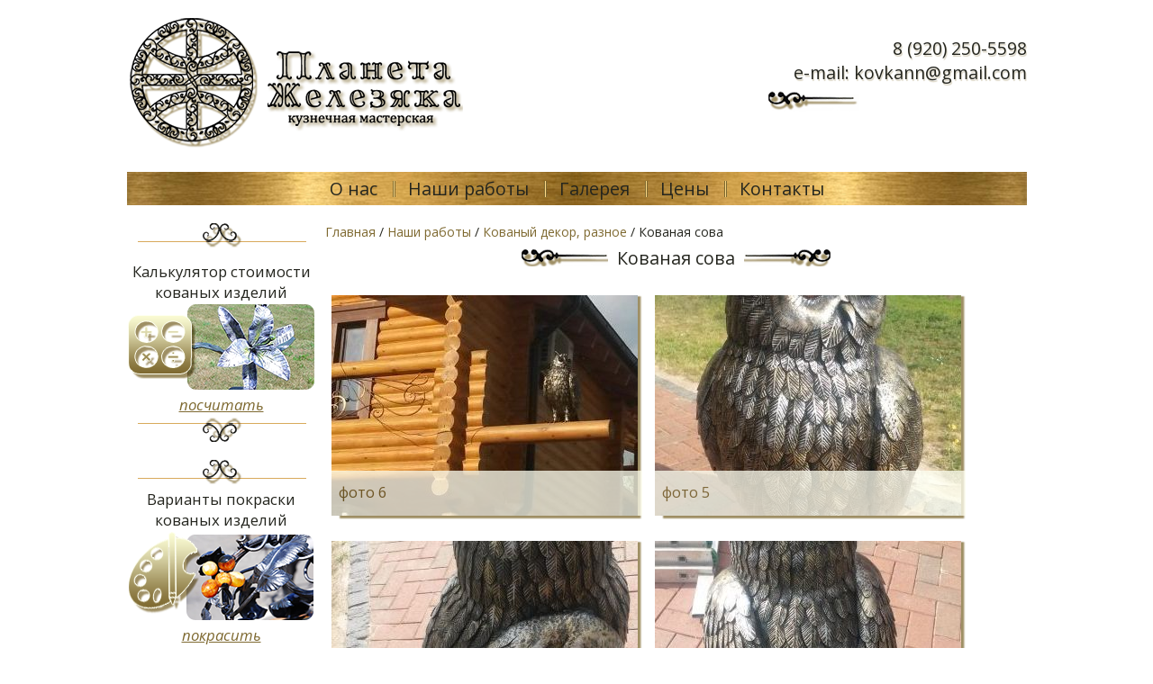

--- FILE ---
content_type: text/html; charset=utf-8
request_url: http://kovkann.com/example/16/920/
body_size: 3255
content:
<!DOCTYPE html>
<html lang=ru>
<head>
 <title>Кованая сова : Кованый декор, разное : Наши работы : Кузнечная мастерская &quot;Планета Железяка&quot;</title>
 <meta http-equiv="content-type" content="text/html; charset=utf-8">
 <meta name="description" content="">
 <meta name="keywords" content="">
 
 
 <meta name="viewport" content="width=device-width, initial-scale=1">
 
 <base href="http://kovkann.com/">
 <link rel="canonical" href="http://kovkann.com/example/16/920/">
 <link rel="shortcut icon" href="./favicon.ico" type="image/x-ico">
 <link href="./tpl/style.min.css?1231231232" rel="stylesheet" type="text/css">
 

</head>
<body>
<div class="wrapper">

 <header>
  <div class="logo">
   <a href="" title=""><img src="./tpl/img/logo.png" alt=""></a>
   
  </div>
  <div class="vcard">
   <p class="phone"><a href="tel: ">8 (920) 250-5598</a></p>
   <p class="email">e-mail: <span>kovkann@gmail.com</span></p>
  </div>
 </header>

 <nav class="mainmenu">
  <ul><li class="about"><a href="http://kovkann.com/about/" title="О нас" class="about"><span>О нас</span></a><ul><li class="830"><a href="http://kovkann.com/about/830/" title="От проекта до готового изделия" class="830"><span>От проекта до готового изделия</span></a></li><li class="828"><a href="http://kovkann.com/about/828/" title="Cтатьи о ковке" class="828"><span>Cтатьи о ковке</span></a></li><li class="827"><a href="http://kovkann.com/about/827/" title="О нашей кузнице" class="827"><span>О нашей кузнице</span></a></li></ul></li><li class="example"><a href="http://kovkann.com/example/" title="Наши работы" class="example"><span>Наши работы</span></a><ul><li class="789"><a href="http://kovkann.com/example/789/" title="Стоимость изделий" class="789"><span>Стоимость изделий</span></a></li><li class="9"><a href="http://kovkann.com/example/9/" title="Ворота, заборы, калитки кованые в Нижнем Новгороде " class="9"><span>Кованые ворота, калитки, заборы</span></a></li><li class="15"><a href="http://kovkann.com/example/15/" title="Кованые кровати, мебель в Нижнем Новгороде" class="15"><span>Кованая мебель</span></a></li><li class="13"><a href="http://kovkann.com/example/13/" title="Кованые ограждения в Нижнем Новгороде" class="13"><span>Кованые ограждения</span></a></li><li class="14"><a href="http://kovkann.com/example/14/" title="Кованые перила для лестниц в Нижнем Новгороде" class="14"><span>Кованые перила</span></a></li><li class="10"><a href="http://kovkann.com/example/10/" title="Кованые козырьки, входные группы над входом, крыльцом" class="10"><span>Кованые козырьки</span></a></li><li class="12"><a href="http://kovkann.com/example/12/" title="Кованые решетки на окна в Нижнем Новгороде" class="12"><span>Кованые решетки</span></a></li><li class="21"><a href="http://kovkann.com/example/21/" title="Каминные наборы в Нижнем Новгороде" class="21"><span>Каминные принадлежности</span></a></li><li class="11"><a href="http://kovkann.com/example/11/" title="Кованые навершия на забор, столбы в Нижнем Новгороде" class="11"><span>Кованые навершия</span></a></li><li class="16"><a href="http://kovkann.com/example/16/" title="Кованый декор, разное" class="16"><span>Кованый декор, разное</span></a></li><li class="22"><a href="http://kovkann.com/example/22/" title="Мангалы, барбекю кованые в Нижнем Новгороде" class="22"><span>Мангалы, барбекю</span></a></li></ul></li><li class="catalog"><a href="http://kovkann.com/catalog/" title="Галерея" class="catalog"><span>Галерея</span></a><ul><li class="976"><a href="http://kovkann.com/catalog/976/" title="Мебель в стиле &quot;LOFT&quot;" class="976"><span>Мебель в стиле &quot;LOFT&quot;</span></a></li><li class="6"><a href="http://kovkann.com/catalog/6/" title="Дизайнерские модели кованой мебели" class="6"><span>Дизайнерские модели кованой мебели</span></a></li><li class="7"><a href="http://kovkann.com/catalog/7/" title="Эскизы кованых изделий " class="7"><span>Эскизы кованых изделий </span></a></li></ul></li><li class="calculator"><a href="http://kovkann.com/calculator/" title="Калькулятор стоимости кованых изделий" class="calculator"><span>Цены</span></a></li><li class="contact"><a href="http://kovkann.com/contact/" title="Контакты" class="contact"><span>Контакты</span></a></li></ul>
  <span class="mmobile">меню</span>
 </nav>

 

 <div class="sidecontent">
  <div class="contentbox">
   <section id="content">
    <div class="contentboxx">
     <nav class="navbar"> <a href="http://kovkann.com/" class="">Главная</a> /  <a href="http://kovkann.com/example/" class="">Наши работы</a> /  <a href="http://kovkann.com/example/16/" class="">Кованый декор, разное</a> /  Кованая сова</nav>
     <div class="pageheader decor_title"><div><span class="l"></span><h1>Кованая сова</h1><span class="r"></span></div></div>
     
     
     

 
 
 

 
 <section class="subpage_gallery">
  
   
   <div class="item ">
    <div class="boxxer">
     <div class="image"><img src="./pages/catalog/926s.jpg" alt="фото 6" ></div>
     <div class="name"><p>
        
        фото 6 
        </p>
     </div>
    </div>
    <a href="./pages/catalog/926b.jpg" rel="gallery_920" title="фото 6" class="zoom"></a>
   </div>
   
  
   
   <div class="item sp">
    <div class="boxxer">
     <div class="image"><img src="./pages/catalog/925s.jpg" alt="фото 5" ></div>
     <div class="name"><p>
        
        фото 5 
        </p>
     </div>
    </div>
    <a href="./pages/catalog/925b.jpg" rel="gallery_920" title="фото 5" class="zoom"></a>
   </div>
   
  
   
   <div class="item sp">
    <div class="boxxer">
     <div class="image"><img src="./pages/catalog/924s.jpg" alt="фото 4" ></div>
     <div class="name"><p>
        
        фото 4 
        </p>
     </div>
    </div>
    <a href="./pages/catalog/924b.jpg" rel="gallery_920" title="фото 4" class="zoom"></a>
   </div>
   
  
   
   <div class="item sp">
    <div class="boxxer">
     <div class="image"><img src="./pages/catalog/923s.jpg" alt="фото 3" ></div>
     <div class="name"><p>
        
        фото 3 
        </p>
     </div>
    </div>
    <a href="./pages/catalog/923b.jpg" rel="gallery_920" title="фото 3" class="zoom"></a>
   </div>
   
  
   
   <div class="item sp">
    <div class="boxxer">
     <div class="image"><img src="./pages/catalog/922s.jpg" alt="фото 2" ></div>
     <div class="name"><p>
        
        фото 2 
        </p>
     </div>
    </div>
    <a href="./pages/catalog/922b.jpg" rel="gallery_920" title="фото 2" class="zoom"></a>
   </div>
   
  
   
   <div class="item sp">
    <div class="boxxer">
     <div class="image"><img src="./pages/catalog/921s.jpg" alt="фото 1" ></div>
     <div class="name"><p>
        
        фото 1 
        </p>
     </div>
    </div>
    <a href="./pages/catalog/921b.jpg" rel="gallery_920" title="фото 1" class="zoom"></a>
   </div>
   
  
 </section>
 
 

 
 
 

 
 
 

     &nbsp;
    </div>
    <section id="counters"><!-- Yandex.Metrika counter -->
<script type="text/javascript" >
   (function(m,e,t,r,i,k,a){m[i]=m[i]||function(){(m[i].a=m[i].a||[]).push(arguments)};
   m[i].l=1*new Date();k=e.createElement(t),a=e.getElementsByTagName(t)[0],k.async=1,k.src=r,a.parentNode.insertBefore(k,a)})
   (window, document, "script", "https://mc.yandex.ru/metrika/tag.js", "ym");

   ym(77961646, "init", {
        clickmap:true,
        trackLinks:true,
        accurateTrackBounce:true,
        webvisor:true
   });
</script>
<noscript><div><img src="https://mc.yandex.ru/watch/77961646" style="position:absolute; left:-9999px;" alt="" /></div></noscript>
<!-- /Yandex.Metrika counter --></section>
   </section>
  </div>
  <aside class="sideleft">
<div class="boxxer">

    <div class="extra">
        <div class="logo"><img src="./tpl/img/logo.png" alt=""></div>
        <div class="menu">
    
        </div>
    </div>

    <section class="lblock">
        <div class="box">
            <p class="title">Калькулятор стоимости кованых изделий</p>
            <span class="l-container"><a href="/calculator/"><img src="./tpl/img/calculator.png" alt="" title="" border="0" width="207" height="95"></a><br>
            <a href="/calculator/">посчитать</a></span>
        </div>
    </section>

    <section class="lblock">
        <p class="title">Варианты покраски кованых изделий</p>
        <span class="l-container"><a href="/paint/"><img src="./tpl/img/pokraska.png" alt="" title="" border="0" width="205" height="98"></a><br>
        <a href="/paint/">покрасить</a></span>
    </section>

    <section class="lblock">
        <img src="./tpl/img/ruchnaja-rabota.png" alt="" title="" border="0" width="200" height="112">
    </section>

    <section class="lblock">
        <div class="box">
            <img src="./tpl/img/garantija.png" alt="" title="" border="0" width="158" height="159">
        </div>
    </section>

    <section class="lblock">
        <div class="box">
        <span class="l-container">Художественная ковка –<br>
            это давний и очень красивый<br>
            прием в дизайне. Кованые<br>
            предметы выглядят очень<br>
            дорого, основательно и, <br>
            вместе с тем, изящно.<br>
            Кованые изделия могут<br>
            украсить любой дом и сад.<br>
            В современном <br>
            ландшафтном дизайне <br>
            широко используются <br>
            кованые ворота и заборы, <br>
            кованые калитки,<br>
            балконные и газонные<br>
            ограждения, кованые <br>
            беседки, павильоны, <br>
            кованые арки,<br>
            кованые мостики, садовые<br>
            скамьи, а также кованые<br>
            аксессуары – кованые<br>
            цветочницы, подставки,<br>
            дверные ручки, кованые <br>
            фигуры для сада.</span>
        </div>
    </section>

</div>
</aside>
 </div>
 

 <footer>
  <div class="decor"><img src="./tpl/img/footer-bg.png"></div>
  <div class="menubox">

  </div>
  <div class="info">
   <div class="logo"><p>2026 <span>&copy;</span></p> <img src="./tpl/img/logo_small.png" alt="Кузнечная мастерская Планета Железяка"></div>
   <div class="vcard">
    <p class="phone"><a href="tel: ">8 (920) 250-5598</a></p>
    <p class="email">e-mail: <span>kovkann@gmail.com</span></p>
   </div>
  </div>
  <!-- Yandex.Metrika counter -->
<script type="text/javascript" >
   (function(m,e,t,r,i,k,a){m[i]=m[i]||function(){(m[i].a=m[i].a||[]).push(arguments)};
   m[i].l=1*new Date();k=e.createElement(t),a=e.getElementsByTagName(t)[0],k.async=1,k.src=r,a.parentNode.insertBefore(k,a)})
   (window, document, "script", "https://mc.yandex.ru/metrika/tag.js", "ym");

   ym(77961646, "init", {
        clickmap:true,
        trackLinks:true,
        accurateTrackBounce:true,
        webvisor:true
   });
</script>
<noscript><div><img src="https://mc.yandex.ru/watch/77961646" style="position:absolute; left:-9999px;" alt="" /></div></noscript>
<!-- /Yandex.Metrika counter -->
 </footer>

</div>
<link href="http://fonts.googleapis.com/css?family=Open+Sans:800,700,400,400italic,300&subset=cyrillic" rel="stylesheet" type="text/css">
<script src="https://ajax.googleapis.com/ajax/libs/jquery/1.12.4/jquery.min.js"></script>
<script type="text/javascript" src="./engine/fancybox/jquery.fancybox.pack.js"></script>
<script type="text/javascript" src="./tpl/js/main.js?1231231232"></script>
<script type="text/javascript" src="./tpl/js/main.editor.js"></script>
<link href="./engine/fancybox/jquery.fancybox.css" rel="stylesheet" type="text/css">

</body>
</html>


--- FILE ---
content_type: text/css
request_url: http://kovkann.com/tpl/style.min.css?1231231232
body_size: 3727
content:
form{margin:0px;padding:0px;overflow:hidden}.readonly{background-color:#cdccde !important}input:disabled{background-color:#cdccde !important}input,select,textarea,button{font-family:'Roboto', sans-serif;font-size:12px}input,textarea{border:1px solid #cecece;text-indent:10px}textarea{background-color:white;padding:0px;margin:0px;box-sizing:border-box;width:100%}input{text-indent:10px;background-color:white;padding:0px;margin:0px;box-sizing:border-box}input[type="text"]{width:100%;height:28px}input[type="password"]{width:100%;height:28px}button{box-sizing:border-box}.btn{display:inline-block;padding:5px 20px;text-decoration:none;text-transform:uppercase;font-size:1em;font-weight:500;overflow:hidden;cursor:pointer;color:white;border:1px solid #005b00;background-color:#005b00;border-radius:6px}button{display:inline-block;padding:8px 20px;text-decoration:none;text-transform:uppercase;font-size:1em;font-weight:500;overflow:hidden;cursor:pointer;color:white;border:1px solid #005b00;background-color:#005b00;border-radius:6px}#calculator{display:inline-block;width:923px;height:453px;background:url("./img/calculator-bg.png") no-repeat;margin:10px 0 10px 0;text-align:left}#calculator #form{display:inline-block;margin:80px 0 0 70px;width:540px;float:left}#calculator #form .select-style select{border-radius:0;background:transparent;height:34px;padding:5px;border:0;font-size:16px;line-height:1;-webkit-appearance:none;width:188px;font-size:15px}#calculator #form .select-style{border:1px solid #8b7843;overflow:hidden;height:24px;background:#fff url(./img/select-bg.png) no-repeat right;width:160px}#calculator #form .select-style2 select{border-radius:0;background:transparent;height:34px;padding:5px;border:0;font-size:16px;line-height:1;-webkit-appearance:none;width:78px;font-size:15px}#calculator #form .select-style2{border:1px solid #8b7843;overflow:hidden;height:24px;background:#fff url(./img/select-bg.png) no-repeat right;width:50px}#calculator .split{background:url("./img/calculator_split.png") no-repeat;width:510px}#calculator table td{padding:6px 0 6px 0}#calculator label{padding:0 8px 0 0;display:block;text-align:right}#calculator input{background:#fff;border:1px solid #8b7843;height:25px;font-size:15px;outline:none}#calculator #eskiz{display:inline-block;float:right;width:240px;margin:80px 65px 0 0;padding:10px 0 0 5px}*{box-sizing:border-box}.hidden{display:none}.fsize{width:100%}.alert,.warning,.require{color:#fc0000}table{font-size:1em}table.bordered{border-collapse:collapse;background-color:white}table.bordered th{padding:5px 15px;font-size:0.9em;font-weight:500;text-transform:uppercase;border:1px solid #e8e8e8;background-color:#262831;color:#e99a04}table.bordered td{padding:5px 15px;border:1px solid #e8e8e8}table td.label{color:black;font-weight:500}.sp_callback{padding:20px 0px}.sp_callback .sitebox{max-width:780px;margin:0px auto}.sp_callback h2{text-align:center;font-size:1.8em;padding:0px}.sp_callback p.info{text-align:center;font-size:1.4em}.sp_callback p.submit{text-align:center}.sp_callback p.confirm{padding:0px 0px 5px 0px;color:#7d7676;font-size:0.8em;line-height:20px}.sp_callback p.confirm input{float:left;margin-right:5px}.sp_callback p.confirm a{color:#7d7676;text-decoration:underline}.sp_callback p.confirm a:hover{text-decoration:none}.sp_callback .flds{padding:20px 0px 10px 0px;overflow:hidden;display:flex;flex-direction:row;justify-content:space-between;flex-wrap:wrap}.sp_callback .flds div{overflow:hidden;border:1px solid #cfcfcf;box-shadow:0px 10px 10px -10px #000;border-radius:5px;height:30px;width:32%}.sp_callback .flds div input{border:0px;background-color:transparent;text-indent:30px;height:30px}.sp_callback .flds div.name{background:url("./img/form.name.png") no-repeat scroll 8px center white}.sp_callback .flds div.phone{background:url("./img/form.phone.png") no-repeat scroll 8px center white}.sp_callback .flds div.email{background:url("./img/form.email.png") no-repeat scroll 5px center white}@media all and (max-width:600px){.sp_callback .flds{display:block}.sp_callback .flds div{width:100%;max-width:320px;margin:5px auto}}.decor{text-align:center}.decor img{width:99%}.sideleft .lblock{background:url('./img/l-uzor-top.png') no-repeat center top;padding:30px 0px 10px 0px;text-align:center}.sideleft .lblock .box{padding:10px 0px 30px 0px;overflow:hidden;background:url('./img/l-uzor-bottom.png') no-repeat center bottom}.sideleft .lblock .title{font-size:1.2em}.sideleft .lblock a{font-size:1.2em;font-style:italic;text-decoration:underline}.sideleft .lblock a:hover{text-decoration:none}.sideleft .lblock + .lblock{margin-top:10px}.sideleft .extra{display:none}.sideleft .extra .logo{text-align:center}.sideleft .extra .logo img{width:90%}.sideleft .menu{border-top:1px solid #cdcdcd;padding-top:10px}.sideleft .menu a{font-weight:bold;color:#000}.sideleft .menu ul{margin:0px;padding:0px;list-style:none}.sideleft .menu ul li{margin:0px;padding:2px 0px}.sideleft .menu ul li ul{padding-left:20px}.sideleft .menu ul li ul a{font-weight:normal;color:#7e6930}.blogs_list .item{overflow:hidden}.blogs_list .item h2 a{text-decoration:none}.blogs_list .item .nside{float:left;width:100%;overflow:hidden}.blogs_list .item .nside .rside{overflow:hidden;padding-left:200px}.blogs_list .item .nside .rside h2{padding-top:0px}.blogs_list .item .nside .rside .vdate{font-weight:bold;padding:5px 0px}.blogs_list .item .image{width:180px;overflow:hidden;float:left;margin-left:-100%;position:relative}.blogs_list .item .image img{width:180px}.blogs_list .item + .item{padding-top:40px}.navbar{padding:0px 0px 10px 0px}.blogs_item .image{float:left;margin:0px 5px 5px 0px}.blogs_item .vdate{padding-top:10px;text-align:right}.blogs_item .share42init{padding-top:5px;text-align:right}.editorbox{width:100%;overflow:hidden}.editorbox .edbox_tabs{width:100%;overflow:hidden}.editorbox .edbox_tabs ul{margin:0px;padding:0px;list-style:none}.editorbox .edbox_tabs ul li{margin:0px;padding:2px 10px;float:left;background-color:#efefef;border:1px solid #cdcdcd;border-bottom:0px}.editorbox .edbox_tabs ul li.active{background-color:#cdcdcd}.editorbox .edbox_tabs ul li a{color:black;font-weight:600;font-size:1em;text-decoration:none}.editorbox .edbox_tabs ul li a:hover{text-decoration:underline}.editorbox .edbox_input{width:100%;overflow:hidden}.editorbox .edbox_input ul{margin:0px;padding:0px;list-style:none}.editorbox .edbox_input ul li{margin:0px;padding:0px 2px 0px 0px}.subpage_list{color:#7e6930;padding-bottom:15px;font-weight:bold}.subpage_list ul{margin:0px;padding:0px}.subpage_list ul li{margin:0px;padding:2px 0px}.subpage_list ul li a{font-weight:normal}.subpage_images{padding-bottom:15px}.subpage_images .item{width:345px;height:249px;background:url('./img/ul-list-bg3.png') no-repeat right bottom;overflow:hidden;margin:12px 7px;position:relative;float:left}.subpage_images .item img{width:340px;height:245px}.subpage_images .item .name{position:absolute;bottom:4px;left:0px;height:50px;width:100%;padding:10px 0px 0px 8px;font-size:1.2em;color:#7e6930;background-color:#fefff1;opacity:0.75}.subpage_images .item .fld10{float:right;color:red;font-size:0.85em;font-weight:bold;padding-right:10px}.subpage_images .item:hover .name{background-color:#886428}.subpage_images .item:hover .name a{color:white;text-decoration:none}.subpage_gallery{padding-bottom:15px}.subpage_gallery .item{width:345px;height:249px;background:url('./img/ul-list-bg3.png') no-repeat right bottom;overflow:hidden;margin:12px 7px;position:relative;float:left}.subpage_gallery .item img{width:340px;height:245px}.subpage_gallery .item .name{position:absolute;bottom:4px;left:0px;height:50px;width:100%;padding:10px 0px 0px 8px;font-size:1.2em;color:#7e6930;background-color:#fefff1;opacity:0.75}.subpage_gallery .item .fld10{float:right;color:red;font-size:0.85em;font-weight:bold;padding-right:10px}.subpage_gallery .item a{position:absolute;top:0px;left:0px;width:100%;height:100%;display:block}.subpage_gallery .item:hover .name{background-color:#886428;color:white}@media all and (max-width:750px){.subpage_images .item{width:50%;margin:0px;padding:0px 1%;background:none}.subpage_images .item img{object-fit:cover}.subpage_gallery .item{width:50%;margin:0px;padding:0px 1%;background:none}.subpage_gallery .item img{object-fit:cover}}@media all and (max-width:550px){.subpage_images .item{width:320px;margin:0px auto 10px;padding:0px;height:auto;float:none}.subpage_images .item .image{height:auto}.subpage_images .item .name{width:100%;height:auto}.subpage_gallery .item{width:320px;margin:0px auto 10px;padding:0px;height:auto;float:none}.subpage_gallery .item .image{height:auto}.subpage_gallery .item .name{width:100%;height:auto}}footer .info{overflow:hidden}footer .info .bg{overflow:hidden}footer .info .bg img{width:100%}footer .info .logo{float:left;overflow:hidden}footer .info .logo p{line-height:87px;float:left;font-size:1.2em}footer .info .logo p span{color:#d9ad62;font-size:1.2em}footer .info .vcard{float:right;overflow:hidden;background:url("./img/contact-bg.png") no-repeat scroll left bottom;font-size:1.2em;text-shadow:1px 2px 1px #d9d3c2;text-align:right;padding:0px 0px 30px 30px}footer .info .vcard p{padding:2px 0px;line-height:1em}footer .info .vcard a{text-decoration:none;cursor:default;color:#24251e}@media all and (max-width:600px){footer .logo{display:none}}header,hgroup,nav,article,header,section,footer{overflow:hidden;display:block;position:relative}html{min-height:100%;min-width:100%}body{margin:0px;padding:0px;min-width:320px;height:100%;min-height:100%;position:relative;font-family:Open Sans;font-size:14px;background-color:#fff;color:#24251e}.wrapper{position:relative;overflow:hidden;overflow:hidden;max-width:999px;margin:0px auto}.sidecontent{padding-top:20px;width:100%;overflow:hidden}.sidecontent .contentbox{width:100%;float:left;overflow:hidden}#content{padding:0px 0px 0px 220px;overflow:hidden}#content .contentboxx{overflow:hidden}.sideleft{margin:0px 0px 0px -100%;overflow:hidden;width:210px;position:relative;float:left;left:0px}@media all and (max-width:999px){.wrapper{padding:0px 5px}}@media all and (max-width:750px){#content{padding:0px}.sideleft{position:fixed;top:0px;left:-250px;width:230px;z-index:999;display:block;margin:0px;border:0px;height:100%;border-right:2px solid #cdcdcd;background-color:#fff}.sideleft .boxxer{padding:0px 10px;height:100%;overflow:auto}.sideleft .boxxer::-webkit-scrollbar{width:0px}.sideleft .boxxer .extra{display:block}}#paint{display:inline-block;width:80%;margin:10px 0 10px 0;text-align:left}#paint #img{display:inline-block;float:left;width:550px}#paint #colors{display:inline-block;float:right;width:230px}#paint #colors .type{display:inline-block;float:left;width:100%;height:85px}#paint #colors .color{display:inline-block;float:left;width:100%;height:250px}#paint strong{display:block;width:100%;margin:0 0 8px 0}#sliderbox{padding:20px 32px 0px 32px;overflow:hidden;position:relative;clear:both}#sliderbox a.arr{width:40px;height:70px;display:block;position:absolute;top:45%;right:10px;background:url('./img/slide-uzor-right.png') no-repeat center center;opacity:0.7}#sliderbox a.arl{width:40px;height:70px;display:block;position:absolute;top:45%;left:10px;background:url('./img/slide-uzor-left.png') no-repeat center center}#sliderbox ul.idx{position:absolute;bottom:5px;left:0px;width:100%;margin:0px;padding-left:5%;text-align:center;list-style:none}#sliderbox ul.idx li{margin:0px 5px;padding:0px;float:left}#sliderbox ul.idx li a{display:block;width:12px;height:12px;background:url('./img/dots.png') no-repeat left center}#sliderbox ul.idx li a.active{background:url('./img/dots_activ.png') no-repeat right center}#slider{height:332px;overflow:hidden;position:relative;border:1px solid #7e6930}#slider .boxxer{height:332px;width:100%;position:absolute;top:0px;left:0px}#slider .item{height:600px;width:100%;overflow:hidden;float:left;position:relative;text-align:center}#slider .item .name{position:absolute;top:8%;right:0px;text-align:center;padding:10px 0px;background-color:#7c695d;font-style:italic;color:white;width:80%;font-size:1.4em;opacity:0.9}#slider .item img{width:100%}#slider .item a.mask{height:100%;width:100%;display:block;position:absolute;top:0px;left:0px}@media all and (max-width:800px){#slider{height:auto}#slider .boxxer{height:auto;position:relative}#slider .item{height:auto}#slider .item img{width:100%;display:block}}@media all and (max-width:450px){#sliderbox{display:none}}.mainmenu{overflow:visible;background:url("./img/topmenu-bg.png") repeat scroll center center;text-align:center;float:left;width:100%}.mainmenu .mmobile{display:none}.mainmenu ul{margin:0px;padding:0px;list-style:none}.mainmenu ul li{position:relative;margin:0px;padding:5px 17px;display:inline-block}.mainmenu ul li a{color:#24251e;text-decoration:none;font-size:1.4em}.mainmenu ul li a:hover{color:white}.mainmenu ul li + li{background:url("./img/msplit.png") no-repeat scroll left center}.mainmenu ul li ul{display:none;position:absolute;top:37px;left:0px;overflow:hidden;width:250px;background:url("./img/topmenu-bg.png") repeat scroll right center;z-index:99;padding:0px 10px;box-shadow:1px 1px 3px #000}.mainmenu ul li ul li{display:block;text-align:left;background:none;padding:5px 5px}.mainmenu ul li ul li a{font-size:1.2em}.mainmenu ul li ul li + li{border-top:1px solid #333}.mainmenu ul li:hover ul{display:block}@media all and (max-width:750px){.mainmenu ul{display:none}.mainmenu .mmobile{text-align:center;display:block;color:#24251e;font-size:1.6em;font-weight:bold;cursor:pointer;padding:3px 0px}.mainmenu .mmobile:before{content:"\2630";padding-right:10px}.mainmenu .mmobile:after{padding-left:10px;content:"\2630"}.mainmenu .mmobile:hover{color:#fff}}header{padding:20px 0px}header .logo{float:left}header .vcard{float:right;overflow:hidden;background:url("./img/contact-bg.png") no-repeat scroll left bottom;font-size:1.4em;text-shadow:1px 2px 1px #d9d3c2;text-align:right;padding:20px 0px 30px 30px}header .vcard p{padding:0px}header .vcard a{text-decoration:none;cursor:default;color:#24251e}@media all and (max-width:700px){header{text-align:center}header .logo{float:none;width:100%}header .vcard{float:none;display:inline-block;padding-top:0px}}@media all and (max-width:450px){header .logo img{width:90%}}p{padding:2px 0px;margin:0px}h1,h2,h3,h4,h5,h6{margin:0px;padding:20px 0px 10px 0px;font-weight:bold}h1,h2{font-size:1.6em;font-weight:normal}h3,h4{font-size:1em}h5,h6{font-size:0.9em}.pageheader{overflow:hidden;padding-bottom:20px}.decor_title{overflow:hidden}.decor_title div{text-align:center;display:flex;flex-direction:row;justify-content:center;flex-wrap:wrap}.decor_title .l{background:url("./img/r-uzor-left.png") no-repeat center center;width:99px}.decor_title .r{background:url("./img/r-uzor-right.png") no-repeat center center;width:99px}.decor_title h1,.decor_title h2,.decor_title h3,.decor_title h4,.decor_title h5,.decor_title h6{float:left;display:inline;max-width:250px;font-size:1.4em;margin:0px 10px;padding:0px;line-height:1em}body a{color:#7e6930;text-decoration:none}body a:hover{text-decoration:underline;color:#81756e}@media all and (max-width:600px){.decor_title .l{display:none}.decor_title .r{display:none}}#content ul.list{overflow:hidden;list-style:none;padding:0px;margin:0 0 0 17px}#content ul.list li{display:block;float:left;width:235px;height:207px;background:url("./img/ul-list-bg.png") no-repeat right bottom;margin:12px 6px 12px 6px;padding:0 1px 2px 0}#content ul.list li a.title{display:inline-block;height:33px;width:230px;position:relative;background:#fefff1;top:-47px;opacity:0.75;padding:10px 0 0 0;font-size:18px;color:#7e6930}#content ul.list li a.title:hover{background:#886428;opacity:0.75;color:#fefff1;text-decoration:none}#example{margin:10px 0 0 0;text-align:center;overflow:hidden}#example #e-block{display:inline-block;text-align:center;width:490px;overflow:hidden}#example #e-block ul.list{list-style:none}#example #e-block ul.list li{display:block;float:left;width:140px;height:129px;background:url("./img/ul-list-bg2.png") no-repeat right bottom;margin:5px 4px 5px 4px;padding:0 4px 0 0}#example #e-block .t1{display:block;background:url("./img/e-uzor.png") no-repeat top center;float:left;width:310px;padding:25px 0 0 0;margin:-6px 0 0 0}#example #e-block .t2{display:block;background:url("./img/e-uzor.png") no-repeat top center;float:right;width:310px;padding:25px 0 0 0;margin:-6px 0 0 0}#example #e-block .t3{display:block;background:url("./img/e-uzor.png") no-repeat top center;float:right;width:100%;padding:25px 0 0 0;margin:-6px 0 0 0}#example #e-block ul.list li span.title{display:inline-block;height:23px;width:140px;position:relative;background:#886428;color:#fff;top:-27px;opacity:0.75;padding:0 0 0 0;font-size:15px;-ms-filter:"progid:DXImageTransform.Microsoft.Alpha(Opacity=75)"}.e-split{clear:both}@media all and (max-width:400px){#content ul.list li{float:none;margin:0px auto 20px}}

--- FILE ---
content_type: application/javascript; charset=utf-8
request_url: http://kovkann.com/tpl/js/main.js?1231231232
body_size: 1771
content:
var mopen = false;
$(document).ready( function () {

    $('.zoom').fancybox({
	helpers: {
    	    overlay: {
        	locked: false
            }
        }
    });
    
    $('.sideleft .extra .menu').append( $('.mainmenu').html() );
    
    $('.mainmenu .mmobile').click(function() {
        if (mopen == false) {
            $('.sideleft').stop().animate({left: '0px'}, 500);
            mopen=true;
        } else {
            $('.sideleft').stop().animate({left: '-250px'}, 500);
            mopen=false;
        }
    });    
    
    $(document).click(function(event) {
        if (!$(event.target).closest(".sideleft").length && !$(event.target).closest(".mainmenu").length && mopen == true) {
            if ( $('.sideleft').css('position') == 'fixed') {
                $('.sideleft').stop().animate({left: '-250px'},500);
                mopen=false;
            }
        }
    });    

    $('a[href^="/#"]').bind('click.smoothscroll',function (e) {
	e.preventDefault();
        var target = this.hash, $target = $(target);
        target=target.replace('#','');
        if ($('a[name="'+target+'"]').length) {
    	    var hh=$('a[name="'+target+'"]').offset().top-128;
            $('html, body').stop().animate({'scrollTop': hh }, 500, 'swing');
        }
        return false;
    });

    $('.sp_callback button').click( function() {
	$('.sp_callback input.require').removeClass('require');
        let name = $('.sp_callback input[name="name"]').val();
        let phone = $('.sp_callback input[name="phone"]').val();
        let email = $('.sp_callback input[name="email"]').val();
        if (name && phone) {
            let hh = $('.sp_callback .work').height();
    	    $('.sp_callback .done').height(hh);
            $('.sp_callback .work').fadeOut(400, function() {
                $('.sp_callback .done').removeClass('hidden');
            });
            jQuery.ajax({
    		url: base+'ajax/w_popup/', type: "POST", dataType: "html", data: {'ajax':1, 'name':name, 'phone':phone, 'email':email, 'type':'callback', 'a':'send'},
                success: function(response) {
                }, error: function(response) { alert("Ошибка при отправке формы"); }
            });
        } else {
          if (!name) {
              $('.sp_callback input[name="name"]').addClass('require');
          }
          if (!phone) {
              $('.sp_callback input[name="phone"]').addClass('require');
	    }
        }
    });

    $(document).click(function(event) {
        if (!$(event.target).closest(".content").length && !$(event.target).closest(".popup").length) {
            $('#wpopup').addClass('hidden');
        }

    });

    $(window).resize(function() {
        if ( $('#calculator').length == 0) {
            $('.sideleft').removeAttr('style');
            mopen=false;
        }
    });

});

function showblock(name) {
    $('#'+name).toggleClass('hidden');
    return false;
}



function w_default_close() {
    $('#w_default').addClass('hidden');
    return false;
}

function winpopup(name) {
    $("#wpopup").addClass('hidden');
    $.get(base+'ajax/w_popup/?ajax=1&type='+name, function(html) {
        $("html,body").animate({scrollTop:0},"slow");
        $("#wpopup").html(html);
        $("#wpopup").removeClass('hidden');
        $("#wpopup input[name='ntext']").val(document.location.href);
    });
    return false;
}
        
function w_popup_send() {
    jQuery.ajax({
         url: base+'ajax/w_popup/', type: "POST", dataType: "html", data: jQuery("#wpopup_form").serialize(),
         success: function(response) {
            $("#wpopup input[name='ntext']").val(document.location.href);
            if (response) { $('#wpopup').html(response); }
            else { }
        }, error: function(response) { alert("Ошибка при отправке формы"); }
    });
    return false;
}

function SetCookie(name, value) {
    var cookie_string=name + "=" + escape ( value );
    var expires=new Date ('2200', '12', '30');
    cookie_string += "; expires=" + expires.toGMTString();
    cookie_string += "; path=/";
    document.cookie=cookie_string;
}

function GetCookie(name) {
    var cookie_name = name + "=";
    var cookie_length = document.cookie.length;
    var cookie_begin = 0;
    while (cookie_begin < cookie_length) {
        value_begin = cookie_begin + cookie_name.length;
        if (document.cookie.substring(cookie_begin, value_begin) == cookie_name) {
            var value_end = document.cookie.indexOf (";", value_begin);
            if (value_end == -1) { value_end = cookie_length; }
                return unescape(document.cookie.substring(value_begin, value_end));
        }
        cookie_begin = document.cookie.indexOf(" ", cookie_begin) + 1;
        if (cookie_begin == 0) { break; }
    }
    return null;
}

function setCookieArrayValue(aname, akey, value, expires, path, domain, secure) {
    var result = akey+":"+value+",";
    var string = GetCookie(aname);
    if (string) {
	prefix = akey+":";
        cookieStartIndex = string.indexOf(prefix)
        if (cookieStartIndex == -1) { 
    	    result = string + result;
        } else {
            cookieEndIndex = string.indexOf(",", cookieStartIndex);
            if (cookieEndIndex == -1) cookieEndIndex = string.length
    	    result = string.substring(0,cookieStartIndex) + result + string.substring(cookieEndIndex+1,string.length);
        }
     }
     SetCookie(aname, result, expires, path, domain, secure);
}

if (!String.prototype.trim) {
  (function() {
    String.prototype.trim = function() {
      return this.replace(/^[\s\uFEFF\xA0]+|[\s\uFEFF\xA0]+$/g, '');
    };
  })();
}